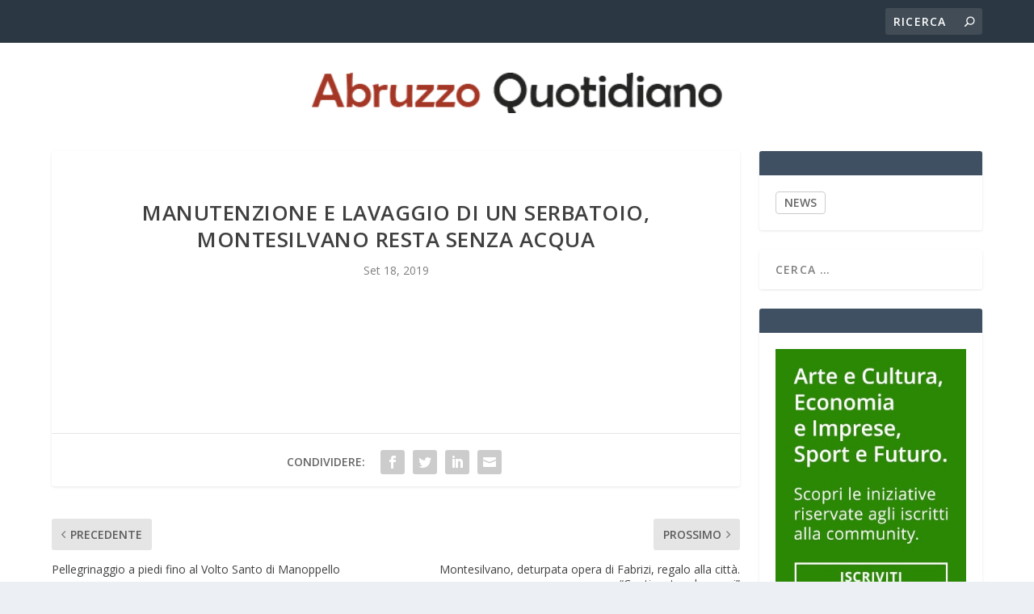

--- FILE ---
content_type: text/html; charset=UTF-8
request_url: https://abruzzoquotidiano.com/2019/09/18/manutenzione-e-lavaggio-di-un-serbatoio-montesilvano-resta-senza-acqua/
body_size: 15493
content:
<!DOCTYPE html>
<!--[if IE 6]>
<html id="ie6" lang="it-IT">
<![endif]-->
<!--[if IE 7]>
<html id="ie7" lang="it-IT">
<![endif]-->
<!--[if IE 8]>
<html id="ie8" lang="it-IT">
<![endif]-->
<!--[if !(IE 6) | !(IE 7) | !(IE 8)  ]><!-->
<html lang="it-IT">
<!--<![endif]-->
<head>
	<meta charset="UTF-8" />
			
	<meta http-equiv="X-UA-Compatible" content="IE=edge">
	<link rel="pingback" href="https://abruzzoquotidiano.com/xmlrpc.php" />

		<!--[if lt IE 9]>
	<script src="https://abruzzoquotidiano.com/wp-content/themes/Extra/scripts/ext/html5.js" type="text/javascript"></script>
	<![endif]-->

	<script type="text/javascript">
		document.documentElement.className = 'js';
	</script>

	<link rel="preconnect" href="https://fonts.gstatic.com" crossorigin /><meta name='robots' content='index, follow, max-image-preview:large, max-snippet:-1, max-video-preview:-1' />
<script type="text/javascript">
			let jqueryParams=[],jQuery=function(r){return jqueryParams=[...jqueryParams,r],jQuery},$=function(r){return jqueryParams=[...jqueryParams,r],$};window.jQuery=jQuery,window.$=jQuery;let customHeadScripts=!1;jQuery.fn=jQuery.prototype={},$.fn=jQuery.prototype={},jQuery.noConflict=function(r){if(window.jQuery)return jQuery=window.jQuery,$=window.jQuery,customHeadScripts=!0,jQuery.noConflict},jQuery.ready=function(r){jqueryParams=[...jqueryParams,r]},$.ready=function(r){jqueryParams=[...jqueryParams,r]},jQuery.load=function(r){jqueryParams=[...jqueryParams,r]},$.load=function(r){jqueryParams=[...jqueryParams,r]},jQuery.fn.ready=function(r){jqueryParams=[...jqueryParams,r]},$.fn.ready=function(r){jqueryParams=[...jqueryParams,r]};</script>
	<!-- This site is optimized with the Yoast SEO plugin v26.7 - https://yoast.com/wordpress/plugins/seo/ -->
	<title>Manutenzione e lavaggio di un serbatoio, Montesilvano resta senza acqua - Abruzzo Quotidiano</title>
	<link rel="canonical" href="https://abruzzoquotidiano.com/2019/09/18/manutenzione-e-lavaggio-di-un-serbatoio-montesilvano-resta-senza-acqua/" />
	<meta property="og:locale" content="it_IT" />
	<meta property="og:type" content="article" />
	<meta property="og:title" content="Manutenzione e lavaggio di un serbatoio, Montesilvano resta senza acqua - Abruzzo Quotidiano" />
	<meta property="og:description" content="A farlo sapere è l&#039;Aca che comunica come la chiusura dell&#039;erogazione idrica riguarderà la giornata di oggi, mercoledì 18...Leggi l&#039;articolo completo &gt;&gt; Fonte: Il Pescara" />
	<meta property="og:url" content="https://abruzzoquotidiano.com/2019/09/18/manutenzione-e-lavaggio-di-un-serbatoio-montesilvano-resta-senza-acqua/" />
	<meta property="og:site_name" content="Abruzzo Quotidiano" />
	<meta property="article:published_time" content="2019-09-18T16:40:09+00:00" />
	<meta name="author" content="5fhs7" />
	<meta name="twitter:card" content="summary_large_image" />
	<meta name="twitter:label1" content="Scritto da" />
	<meta name="twitter:data1" content="5fhs7" />
	<script type="application/ld+json" class="yoast-schema-graph">{"@context":"https://schema.org","@graph":[{"@type":"Article","@id":"https://abruzzoquotidiano.com/2019/09/18/manutenzione-e-lavaggio-di-un-serbatoio-montesilvano-resta-senza-acqua/#article","isPartOf":{"@id":"https://abruzzoquotidiano.com/2019/09/18/manutenzione-e-lavaggio-di-un-serbatoio-montesilvano-resta-senza-acqua/"},"author":{"name":"5fhs7","@id":"https://abruzzoquotidiano.com/#/schema/person/794e2eba398041cf8c9edc0bddf029fb"},"headline":"Manutenzione e lavaggio di un serbatoio, Montesilvano resta senza acqua","datePublished":"2019-09-18T16:40:09+00:00","mainEntityOfPage":{"@id":"https://abruzzoquotidiano.com/2019/09/18/manutenzione-e-lavaggio-di-un-serbatoio-montesilvano-resta-senza-acqua/"},"wordCount":10,"articleSection":["PESCARA","REGIONE"],"inLanguage":"it-IT"},{"@type":"WebPage","@id":"https://abruzzoquotidiano.com/2019/09/18/manutenzione-e-lavaggio-di-un-serbatoio-montesilvano-resta-senza-acqua/","url":"https://abruzzoquotidiano.com/2019/09/18/manutenzione-e-lavaggio-di-un-serbatoio-montesilvano-resta-senza-acqua/","name":"Manutenzione e lavaggio di un serbatoio, Montesilvano resta senza acqua - Abruzzo Quotidiano","isPartOf":{"@id":"https://abruzzoquotidiano.com/#website"},"datePublished":"2019-09-18T16:40:09+00:00","author":{"@id":"https://abruzzoquotidiano.com/#/schema/person/794e2eba398041cf8c9edc0bddf029fb"},"breadcrumb":{"@id":"https://abruzzoquotidiano.com/2019/09/18/manutenzione-e-lavaggio-di-un-serbatoio-montesilvano-resta-senza-acqua/#breadcrumb"},"inLanguage":"it-IT","potentialAction":[{"@type":"ReadAction","target":["https://abruzzoquotidiano.com/2019/09/18/manutenzione-e-lavaggio-di-un-serbatoio-montesilvano-resta-senza-acqua/"]}]},{"@type":"BreadcrumbList","@id":"https://abruzzoquotidiano.com/2019/09/18/manutenzione-e-lavaggio-di-un-serbatoio-montesilvano-resta-senza-acqua/#breadcrumb","itemListElement":[{"@type":"ListItem","position":1,"name":"Home","item":"https://abruzzoquotidiano.com/"},{"@type":"ListItem","position":2,"name":"Manutenzione e lavaggio di un serbatoio, Montesilvano resta senza acqua"}]},{"@type":"WebSite","@id":"https://abruzzoquotidiano.com/#website","url":"https://abruzzoquotidiano.com/","name":"Abruzzo Quotidiano","description":"Notizie dell&#039;Aquila e dell&#039;Abruzzo","potentialAction":[{"@type":"SearchAction","target":{"@type":"EntryPoint","urlTemplate":"https://abruzzoquotidiano.com/?s={search_term_string}"},"query-input":{"@type":"PropertyValueSpecification","valueRequired":true,"valueName":"search_term_string"}}],"inLanguage":"it-IT"},{"@type":"Person","@id":"https://abruzzoquotidiano.com/#/schema/person/794e2eba398041cf8c9edc0bddf029fb","name":"5fhs7","image":{"@type":"ImageObject","inLanguage":"it-IT","@id":"https://abruzzoquotidiano.com/#/schema/person/image/","url":"https://secure.gravatar.com/avatar/d060e1f6047bcf2079f5fcc04fe594732cff3b8885afdf8c162636c0306ebb40?s=96&d=mm&r=g","contentUrl":"https://secure.gravatar.com/avatar/d060e1f6047bcf2079f5fcc04fe594732cff3b8885afdf8c162636c0306ebb40?s=96&d=mm&r=g","caption":"5fhs7"},"url":"https://abruzzoquotidiano.com/author/5fhs7/"}]}</script>
	<!-- / Yoast SEO plugin. -->


<link rel='dns-prefetch' href='//cdn.iubenda.com' />
<link rel='dns-prefetch' href='//fonts.googleapis.com' />
<link rel="alternate" type="application/rss+xml" title="Abruzzo Quotidiano &raquo; Feed" href="https://abruzzoquotidiano.com/feed/" />
<link rel="alternate" type="application/rss+xml" title="Abruzzo Quotidiano &raquo; Feed dei commenti" href="https://abruzzoquotidiano.com/comments/feed/" />
<link rel="alternate" title="oEmbed (JSON)" type="application/json+oembed" href="https://abruzzoquotidiano.com/wp-json/oembed/1.0/embed?url=https%3A%2F%2Fabruzzoquotidiano.com%2F2019%2F09%2F18%2Fmanutenzione-e-lavaggio-di-un-serbatoio-montesilvano-resta-senza-acqua%2F" />
<link rel="alternate" title="oEmbed (XML)" type="text/xml+oembed" href="https://abruzzoquotidiano.com/wp-json/oembed/1.0/embed?url=https%3A%2F%2Fabruzzoquotidiano.com%2F2019%2F09%2F18%2Fmanutenzione-e-lavaggio-di-un-serbatoio-montesilvano-resta-senza-acqua%2F&#038;format=xml" />
<meta content="Extra child theme v.1.0" name="generator"/><style id='wp-block-library-inline-css' type='text/css'>
:root{--wp-block-synced-color:#7a00df;--wp-block-synced-color--rgb:122,0,223;--wp-bound-block-color:var(--wp-block-synced-color);--wp-editor-canvas-background:#ddd;--wp-admin-theme-color:#007cba;--wp-admin-theme-color--rgb:0,124,186;--wp-admin-theme-color-darker-10:#006ba1;--wp-admin-theme-color-darker-10--rgb:0,107,160.5;--wp-admin-theme-color-darker-20:#005a87;--wp-admin-theme-color-darker-20--rgb:0,90,135;--wp-admin-border-width-focus:2px}@media (min-resolution:192dpi){:root{--wp-admin-border-width-focus:1.5px}}.wp-element-button{cursor:pointer}:root .has-very-light-gray-background-color{background-color:#eee}:root .has-very-dark-gray-background-color{background-color:#313131}:root .has-very-light-gray-color{color:#eee}:root .has-very-dark-gray-color{color:#313131}:root .has-vivid-green-cyan-to-vivid-cyan-blue-gradient-background{background:linear-gradient(135deg,#00d084,#0693e3)}:root .has-purple-crush-gradient-background{background:linear-gradient(135deg,#34e2e4,#4721fb 50%,#ab1dfe)}:root .has-hazy-dawn-gradient-background{background:linear-gradient(135deg,#faaca8,#dad0ec)}:root .has-subdued-olive-gradient-background{background:linear-gradient(135deg,#fafae1,#67a671)}:root .has-atomic-cream-gradient-background{background:linear-gradient(135deg,#fdd79a,#004a59)}:root .has-nightshade-gradient-background{background:linear-gradient(135deg,#330968,#31cdcf)}:root .has-midnight-gradient-background{background:linear-gradient(135deg,#020381,#2874fc)}:root{--wp--preset--font-size--normal:16px;--wp--preset--font-size--huge:42px}.has-regular-font-size{font-size:1em}.has-larger-font-size{font-size:2.625em}.has-normal-font-size{font-size:var(--wp--preset--font-size--normal)}.has-huge-font-size{font-size:var(--wp--preset--font-size--huge)}.has-text-align-center{text-align:center}.has-text-align-left{text-align:left}.has-text-align-right{text-align:right}.has-fit-text{white-space:nowrap!important}#end-resizable-editor-section{display:none}.aligncenter{clear:both}.items-justified-left{justify-content:flex-start}.items-justified-center{justify-content:center}.items-justified-right{justify-content:flex-end}.items-justified-space-between{justify-content:space-between}.screen-reader-text{border:0;clip-path:inset(50%);height:1px;margin:-1px;overflow:hidden;padding:0;position:absolute;width:1px;word-wrap:normal!important}.screen-reader-text:focus{background-color:#ddd;clip-path:none;color:#444;display:block;font-size:1em;height:auto;left:5px;line-height:normal;padding:15px 23px 14px;text-decoration:none;top:5px;width:auto;z-index:100000}html :where(.has-border-color){border-style:solid}html :where([style*=border-top-color]){border-top-style:solid}html :where([style*=border-right-color]){border-right-style:solid}html :where([style*=border-bottom-color]){border-bottom-style:solid}html :where([style*=border-left-color]){border-left-style:solid}html :where([style*=border-width]){border-style:solid}html :where([style*=border-top-width]){border-top-style:solid}html :where([style*=border-right-width]){border-right-style:solid}html :where([style*=border-bottom-width]){border-bottom-style:solid}html :where([style*=border-left-width]){border-left-style:solid}html :where(img[class*=wp-image-]){height:auto;max-width:100%}:where(figure){margin:0 0 1em}html :where(.is-position-sticky){--wp-admin--admin-bar--position-offset:var(--wp-admin--admin-bar--height,0px)}@media screen and (max-width:600px){html :where(.is-position-sticky){--wp-admin--admin-bar--position-offset:0px}}

/*# sourceURL=wp-block-library-inline-css */
</style><style id='global-styles-inline-css' type='text/css'>
:root{--wp--preset--aspect-ratio--square: 1;--wp--preset--aspect-ratio--4-3: 4/3;--wp--preset--aspect-ratio--3-4: 3/4;--wp--preset--aspect-ratio--3-2: 3/2;--wp--preset--aspect-ratio--2-3: 2/3;--wp--preset--aspect-ratio--16-9: 16/9;--wp--preset--aspect-ratio--9-16: 9/16;--wp--preset--color--black: #000000;--wp--preset--color--cyan-bluish-gray: #abb8c3;--wp--preset--color--white: #ffffff;--wp--preset--color--pale-pink: #f78da7;--wp--preset--color--vivid-red: #cf2e2e;--wp--preset--color--luminous-vivid-orange: #ff6900;--wp--preset--color--luminous-vivid-amber: #fcb900;--wp--preset--color--light-green-cyan: #7bdcb5;--wp--preset--color--vivid-green-cyan: #00d084;--wp--preset--color--pale-cyan-blue: #8ed1fc;--wp--preset--color--vivid-cyan-blue: #0693e3;--wp--preset--color--vivid-purple: #9b51e0;--wp--preset--gradient--vivid-cyan-blue-to-vivid-purple: linear-gradient(135deg,rgb(6,147,227) 0%,rgb(155,81,224) 100%);--wp--preset--gradient--light-green-cyan-to-vivid-green-cyan: linear-gradient(135deg,rgb(122,220,180) 0%,rgb(0,208,130) 100%);--wp--preset--gradient--luminous-vivid-amber-to-luminous-vivid-orange: linear-gradient(135deg,rgb(252,185,0) 0%,rgb(255,105,0) 100%);--wp--preset--gradient--luminous-vivid-orange-to-vivid-red: linear-gradient(135deg,rgb(255,105,0) 0%,rgb(207,46,46) 100%);--wp--preset--gradient--very-light-gray-to-cyan-bluish-gray: linear-gradient(135deg,rgb(238,238,238) 0%,rgb(169,184,195) 100%);--wp--preset--gradient--cool-to-warm-spectrum: linear-gradient(135deg,rgb(74,234,220) 0%,rgb(151,120,209) 20%,rgb(207,42,186) 40%,rgb(238,44,130) 60%,rgb(251,105,98) 80%,rgb(254,248,76) 100%);--wp--preset--gradient--blush-light-purple: linear-gradient(135deg,rgb(255,206,236) 0%,rgb(152,150,240) 100%);--wp--preset--gradient--blush-bordeaux: linear-gradient(135deg,rgb(254,205,165) 0%,rgb(254,45,45) 50%,rgb(107,0,62) 100%);--wp--preset--gradient--luminous-dusk: linear-gradient(135deg,rgb(255,203,112) 0%,rgb(199,81,192) 50%,rgb(65,88,208) 100%);--wp--preset--gradient--pale-ocean: linear-gradient(135deg,rgb(255,245,203) 0%,rgb(182,227,212) 50%,rgb(51,167,181) 100%);--wp--preset--gradient--electric-grass: linear-gradient(135deg,rgb(202,248,128) 0%,rgb(113,206,126) 100%);--wp--preset--gradient--midnight: linear-gradient(135deg,rgb(2,3,129) 0%,rgb(40,116,252) 100%);--wp--preset--font-size--small: 13px;--wp--preset--font-size--medium: 20px;--wp--preset--font-size--large: 36px;--wp--preset--font-size--x-large: 42px;--wp--preset--spacing--20: 0.44rem;--wp--preset--spacing--30: 0.67rem;--wp--preset--spacing--40: 1rem;--wp--preset--spacing--50: 1.5rem;--wp--preset--spacing--60: 2.25rem;--wp--preset--spacing--70: 3.38rem;--wp--preset--spacing--80: 5.06rem;--wp--preset--shadow--natural: 6px 6px 9px rgba(0, 0, 0, 0.2);--wp--preset--shadow--deep: 12px 12px 50px rgba(0, 0, 0, 0.4);--wp--preset--shadow--sharp: 6px 6px 0px rgba(0, 0, 0, 0.2);--wp--preset--shadow--outlined: 6px 6px 0px -3px rgb(255, 255, 255), 6px 6px rgb(0, 0, 0);--wp--preset--shadow--crisp: 6px 6px 0px rgb(0, 0, 0);}:root { --wp--style--global--content-size: 856px;--wp--style--global--wide-size: 1280px; }:where(body) { margin: 0; }.wp-site-blocks > .alignleft { float: left; margin-right: 2em; }.wp-site-blocks > .alignright { float: right; margin-left: 2em; }.wp-site-blocks > .aligncenter { justify-content: center; margin-left: auto; margin-right: auto; }:where(.is-layout-flex){gap: 0.5em;}:where(.is-layout-grid){gap: 0.5em;}.is-layout-flow > .alignleft{float: left;margin-inline-start: 0;margin-inline-end: 2em;}.is-layout-flow > .alignright{float: right;margin-inline-start: 2em;margin-inline-end: 0;}.is-layout-flow > .aligncenter{margin-left: auto !important;margin-right: auto !important;}.is-layout-constrained > .alignleft{float: left;margin-inline-start: 0;margin-inline-end: 2em;}.is-layout-constrained > .alignright{float: right;margin-inline-start: 2em;margin-inline-end: 0;}.is-layout-constrained > .aligncenter{margin-left: auto !important;margin-right: auto !important;}.is-layout-constrained > :where(:not(.alignleft):not(.alignright):not(.alignfull)){max-width: var(--wp--style--global--content-size);margin-left: auto !important;margin-right: auto !important;}.is-layout-constrained > .alignwide{max-width: var(--wp--style--global--wide-size);}body .is-layout-flex{display: flex;}.is-layout-flex{flex-wrap: wrap;align-items: center;}.is-layout-flex > :is(*, div){margin: 0;}body .is-layout-grid{display: grid;}.is-layout-grid > :is(*, div){margin: 0;}body{padding-top: 0px;padding-right: 0px;padding-bottom: 0px;padding-left: 0px;}:root :where(.wp-element-button, .wp-block-button__link){background-color: #32373c;border-width: 0;color: #fff;font-family: inherit;font-size: inherit;font-style: inherit;font-weight: inherit;letter-spacing: inherit;line-height: inherit;padding-top: calc(0.667em + 2px);padding-right: calc(1.333em + 2px);padding-bottom: calc(0.667em + 2px);padding-left: calc(1.333em + 2px);text-decoration: none;text-transform: inherit;}.has-black-color{color: var(--wp--preset--color--black) !important;}.has-cyan-bluish-gray-color{color: var(--wp--preset--color--cyan-bluish-gray) !important;}.has-white-color{color: var(--wp--preset--color--white) !important;}.has-pale-pink-color{color: var(--wp--preset--color--pale-pink) !important;}.has-vivid-red-color{color: var(--wp--preset--color--vivid-red) !important;}.has-luminous-vivid-orange-color{color: var(--wp--preset--color--luminous-vivid-orange) !important;}.has-luminous-vivid-amber-color{color: var(--wp--preset--color--luminous-vivid-amber) !important;}.has-light-green-cyan-color{color: var(--wp--preset--color--light-green-cyan) !important;}.has-vivid-green-cyan-color{color: var(--wp--preset--color--vivid-green-cyan) !important;}.has-pale-cyan-blue-color{color: var(--wp--preset--color--pale-cyan-blue) !important;}.has-vivid-cyan-blue-color{color: var(--wp--preset--color--vivid-cyan-blue) !important;}.has-vivid-purple-color{color: var(--wp--preset--color--vivid-purple) !important;}.has-black-background-color{background-color: var(--wp--preset--color--black) !important;}.has-cyan-bluish-gray-background-color{background-color: var(--wp--preset--color--cyan-bluish-gray) !important;}.has-white-background-color{background-color: var(--wp--preset--color--white) !important;}.has-pale-pink-background-color{background-color: var(--wp--preset--color--pale-pink) !important;}.has-vivid-red-background-color{background-color: var(--wp--preset--color--vivid-red) !important;}.has-luminous-vivid-orange-background-color{background-color: var(--wp--preset--color--luminous-vivid-orange) !important;}.has-luminous-vivid-amber-background-color{background-color: var(--wp--preset--color--luminous-vivid-amber) !important;}.has-light-green-cyan-background-color{background-color: var(--wp--preset--color--light-green-cyan) !important;}.has-vivid-green-cyan-background-color{background-color: var(--wp--preset--color--vivid-green-cyan) !important;}.has-pale-cyan-blue-background-color{background-color: var(--wp--preset--color--pale-cyan-blue) !important;}.has-vivid-cyan-blue-background-color{background-color: var(--wp--preset--color--vivid-cyan-blue) !important;}.has-vivid-purple-background-color{background-color: var(--wp--preset--color--vivid-purple) !important;}.has-black-border-color{border-color: var(--wp--preset--color--black) !important;}.has-cyan-bluish-gray-border-color{border-color: var(--wp--preset--color--cyan-bluish-gray) !important;}.has-white-border-color{border-color: var(--wp--preset--color--white) !important;}.has-pale-pink-border-color{border-color: var(--wp--preset--color--pale-pink) !important;}.has-vivid-red-border-color{border-color: var(--wp--preset--color--vivid-red) !important;}.has-luminous-vivid-orange-border-color{border-color: var(--wp--preset--color--luminous-vivid-orange) !important;}.has-luminous-vivid-amber-border-color{border-color: var(--wp--preset--color--luminous-vivid-amber) !important;}.has-light-green-cyan-border-color{border-color: var(--wp--preset--color--light-green-cyan) !important;}.has-vivid-green-cyan-border-color{border-color: var(--wp--preset--color--vivid-green-cyan) !important;}.has-pale-cyan-blue-border-color{border-color: var(--wp--preset--color--pale-cyan-blue) !important;}.has-vivid-cyan-blue-border-color{border-color: var(--wp--preset--color--vivid-cyan-blue) !important;}.has-vivid-purple-border-color{border-color: var(--wp--preset--color--vivid-purple) !important;}.has-vivid-cyan-blue-to-vivid-purple-gradient-background{background: var(--wp--preset--gradient--vivid-cyan-blue-to-vivid-purple) !important;}.has-light-green-cyan-to-vivid-green-cyan-gradient-background{background: var(--wp--preset--gradient--light-green-cyan-to-vivid-green-cyan) !important;}.has-luminous-vivid-amber-to-luminous-vivid-orange-gradient-background{background: var(--wp--preset--gradient--luminous-vivid-amber-to-luminous-vivid-orange) !important;}.has-luminous-vivid-orange-to-vivid-red-gradient-background{background: var(--wp--preset--gradient--luminous-vivid-orange-to-vivid-red) !important;}.has-very-light-gray-to-cyan-bluish-gray-gradient-background{background: var(--wp--preset--gradient--very-light-gray-to-cyan-bluish-gray) !important;}.has-cool-to-warm-spectrum-gradient-background{background: var(--wp--preset--gradient--cool-to-warm-spectrum) !important;}.has-blush-light-purple-gradient-background{background: var(--wp--preset--gradient--blush-light-purple) !important;}.has-blush-bordeaux-gradient-background{background: var(--wp--preset--gradient--blush-bordeaux) !important;}.has-luminous-dusk-gradient-background{background: var(--wp--preset--gradient--luminous-dusk) !important;}.has-pale-ocean-gradient-background{background: var(--wp--preset--gradient--pale-ocean) !important;}.has-electric-grass-gradient-background{background: var(--wp--preset--gradient--electric-grass) !important;}.has-midnight-gradient-background{background: var(--wp--preset--gradient--midnight) !important;}.has-small-font-size{font-size: var(--wp--preset--font-size--small) !important;}.has-medium-font-size{font-size: var(--wp--preset--font-size--medium) !important;}.has-large-font-size{font-size: var(--wp--preset--font-size--large) !important;}.has-x-large-font-size{font-size: var(--wp--preset--font-size--x-large) !important;}
/*# sourceURL=global-styles-inline-css */
</style>

<link rel='stylesheet' id='extra-fonts-css' href='https://fonts.googleapis.com/css?family=Open+Sans:300italic,400italic,600italic,700italic,800italic,400,300,600,700,800&#038;subset=latin,latin-ext' type='text/css' media='all' />
<link rel='stylesheet' id='extra-style-parent-css' href='https://abruzzoquotidiano.com/wp-content/themes/Extra/style-static.min.css?ver=4.27.5' type='text/css' media='all' />
<link rel='stylesheet' id='childe2-style-css' href='https://abruzzoquotidiano.com/wp-content/themes/Extra-child/style.css?ver=4.27.5' type='text/css' media='all' />
<link rel='stylesheet' id='extra-style-css' href='https://abruzzoquotidiano.com/wp-content/themes/Extra-child/style.css?ver=4.27.5' type='text/css' media='all' />

<script  type="text/javascript" class=" _iub_cs_skip" type="text/javascript" id="iubenda-head-inline-scripts-0">
/* <![CDATA[ */

var _iub = _iub || [];
_iub.csConfiguration = {"consentOnContinuedBrowsing":false,"countryDetection":true,"enableCcpa":true,"invalidateConsentWithoutLog":true,"perPurposeConsent":true,"siteId":1206473,"whitelabel":false,"cookiePolicyId":37975901,"lang":"it", "banner":{ "acceptButtonColor":"#00FF0073","acceptButtonDisplay":true,"backgroundColor":"#A0352C","brandBackgroundColor":"#6E3838","closeButtonRejects":true,"customizeButtonColor":"#026BAB85","customizeButtonDisplay":true,"explicitWithdrawal":true,"fontSize":"12px","listPurposes":true,"logo":"[data-uri]","position":"float-bottom-left","rejectButtonColor":"#892200B5","rejectButtonDisplay":true,"acceptButtonCaption":"" }};

//# sourceURL=iubenda-head-inline-scripts-0
/* ]]> */
</script>
<script  type="text/javascript" src="//cdn.iubenda.com/cs/ccpa/stub.js" class=" _iub_cs_skip" type="text/javascript" src="//cdn.iubenda.com/cs/ccpa/stub.js?ver=3.12.5" id="iubenda-head-scripts-0-js"></script>
<script  type="text/javascript" src="//cdn.iubenda.com/cs/iubenda_cs.js" charset="UTF-8" async="async" class=" _iub_cs_skip" type="text/javascript" src="//cdn.iubenda.com/cs/iubenda_cs.js?ver=3.12.5" id="iubenda-head-scripts-1-js"></script>
<link rel="https://api.w.org/" href="https://abruzzoquotidiano.com/wp-json/" /><link rel="alternate" title="JSON" type="application/json" href="https://abruzzoquotidiano.com/wp-json/wp/v2/posts/84940" /><link rel="EditURI" type="application/rsd+xml" title="RSD" href="https://abruzzoquotidiano.com/xmlrpc.php?rsd" />
<meta name="generator" content="WordPress 6.9" />
<link rel='shortlink' href='https://abruzzoquotidiano.com/?p=84940' />
<meta name="viewport" content="width=device-width, initial-scale=1.0, maximum-scale=1.0, user-scalable=1" /><link rel="icon" href="https://abruzzoquotidiano.com/wp-content/uploads/2022/11/abruzzo-quotidiano.png" sizes="32x32" />
<link rel="icon" href="https://abruzzoquotidiano.com/wp-content/uploads/2022/11/abruzzo-quotidiano.png" sizes="192x192" />
<link rel="apple-touch-icon" href="https://abruzzoquotidiano.com/wp-content/uploads/2022/11/abruzzo-quotidiano.png" />
<meta name="msapplication-TileImage" content="https://abruzzoquotidiano.com/wp-content/uploads/2022/11/abruzzo-quotidiano.png" />
<link rel="stylesheet" id="et-extra-customizer-global-cached-inline-styles" href="https://abruzzoquotidiano.com/wp-content/et-cache/global/et-extra-customizer-global.min.css?ver=1766005122" /><!-- Global site tag (gtag.js) - Google Analytics -->
<script async src="https://www.googletagmanager.com/gtag/js?id=UA-156027176-14"></script>
<script>
  window.dataLayer = window.dataLayer || [];
  function gtag(){dataLayer.push(arguments);}
  gtag('js', new Date());

  gtag('config', 'UA-156027176-14');
</script>
</head>
<body class="wp-singular post-template-default single single-post postid-84940 single-format-standard wp-theme-Extra wp-child-theme-Extra-child et_extra et_fixed_nav et_pb_gutters3 et_primary_nav_dropdown_animation_Default et_secondary_nav_dropdown_animation_Default with_sidebar with_sidebar_right et_includes_sidebar et-db">
	<div id="page-container" class="page-container">
				<!-- Header -->
		<header class="header centered">
						<!-- #top-header -->
			<div id="top-header" style="">
				<div class="container">

					<!-- Secondary Nav -->
											<div id="et-secondary-nav" class="et-trending">
						
							<!-- ET Trending -->
							<div id="et-trending">

								<!-- ET Trending Button -->
								<a id="et-trending-button" href="#" title="">
									<span></span>
									<span></span>
									<span></span>
								</a>

								<!-- ET Trending Label -->
								<h4 id="et-trending-label">
									DI TENDENZA:								</h4>

								<!-- ET Trending Post Loop -->
								<div id='et-trending-container'>
																											<div id="et-trending-post-138164" class="et-trending-post et-trending-latest">
											<a href="https://abruzzoquotidiano.com/2026/01/19/meloni-a-seoul-firma-intesa-su-semiconduttori-e-rilancia-il-dialogo-strategico/">Meloni a Seoul firma intesa su semiconduttori e rilanci...</a>
										</div>
																			<div id="et-trending-post-83324" class="et-trending-post">
											<a href="https://abruzzoquotidiano.com/2019/09/06/conti-bis-al-via-mi-aspetto-lealta/">Conti bis al via: &#8220;mi aspetto lealtà&#8221;</a>
										</div>
																			<div id="et-trending-post-83680" class="et-trending-post">
											<a href="https://abruzzoquotidiano.com/2019/09/09/il-kaufmann-di-grasso-piace-agli-italiani/">Il Kaufmann di Grasso piace agli italiani</a>
										</div>
																									</div>
							</div>
							
												</div>
					
					<!-- #et-info -->
					<div id="et-info">

						
						<!-- .et-top-search -->
												<div class="et-top-search" style="">
							<form role="search" class="et-search-form" method="get" action="https://abruzzoquotidiano.com/">
			<input type="search" class="et-search-field" placeholder="Ricerca" value="" name="s" title="Cercare:" />
			<button class="et-search-submit"></button>
		</form>						</div>
						
						<!-- cart -->
											</div>
				</div><!-- /.container -->
			</div><!-- /#top-header -->

			
			<!-- Main Header -->
			<div id="main-header-wrapper">
				<div id="main-header" data-fixed-height="80">
					<div class="container">
					<!-- ET Ad -->
						
						
						<!-- Logo -->
						<a class="logo" href="https://abruzzoquotidiano.com/" data-fixed-height="51">
							<img src="https://abruzzoquotidiano.com/wp-content/uploads/2021/06/abruzzo-quotidiano-logo.png" alt="Abruzzo Quotidiano" id="logo" />
						</a>

						
						<!-- ET Navigation -->
						<div id="et-navigation" class="">
							<ul id="et-menu" class="nav"><li id="menu-item-8" class="menu-item menu-item-type-taxonomy menu-item-object-category menu-item-8"><a href="https://abruzzoquotidiano.com/category/laquila/">L&#8217;AQUILA</a></li>
<li id="menu-item-7" class="menu-item menu-item-type-taxonomy menu-item-object-category menu-item-7"><a href="https://abruzzoquotidiano.com/category/chieti/">CHIETI</a></li>
<li id="menu-item-11" class="menu-item menu-item-type-taxonomy menu-item-object-category menu-item-11"><a href="https://abruzzoquotidiano.com/category/teramo/">TERAMO</a></li>
<li id="menu-item-9" class="menu-item menu-item-type-taxonomy menu-item-object-category current-post-ancestor current-menu-parent current-post-parent menu-item-9"><a href="https://abruzzoquotidiano.com/category/pescara/">PESCARA</a></li>
<li id="menu-item-118137" class="menu-item menu-item-type-taxonomy menu-item-object-category menu-item-118137"><a href="https://abruzzoquotidiano.com/category/slide/">NEWS</a></li>
<li id="menu-item-128108" class="menu-item menu-item-type-post_type menu-item-object-page menu-item-128108"><a href="https://abruzzoquotidiano.com/chi-siamo/">CHI SIAMO</a></li>
</ul>							<div id="et-mobile-navigation">
			<span class="show-menu">
				<div class="show-menu-button">
					<span></span>
					<span></span>
					<span></span>
				</div>
				<p>Seleziona Pagina</p>
			</span>
			<nav>
			</nav>
		</div> <!-- /#et-mobile-navigation -->						</div><!-- /#et-navigation -->
					</div><!-- /.container -->
				</div><!-- /#main-header -->
			</div><!-- /#main-header-wrapper -->

		</header>

				<div id="main-content">
		<div class="container">
		<div id="content-area" class="clearfix">
			<div class="et_pb_extra_column_main">
																<article id="post-84940" class="module single-post-module post-84940 post type-post status-publish format-standard hentry category-pescara category-regione et-doesnt-have-format-content et_post_format-et-post-format-standard">
														<div class="post-header">
								<h1 class="entry-title">Manutenzione e lavaggio di un serbatoio, Montesilvano resta senza acqua</h1>
								<div class="post-meta vcard">
									<p><span class="updated">Set 18, 2019</span></p>
								</div>
							</div>
							
							
														
							<div class="post-wrap">
															<div class="post-content entry-content">
																										</div>
														</div>
														<div class="post-footer">
								<div class="social-icons ed-social-share-icons">
									<p class="share-title">Condividere:</p>
									
		
		
		
		<a href="http://www.facebook.com/sharer.php?u=https://abruzzoquotidiano.com/2019/09/18/manutenzione-e-lavaggio-di-un-serbatoio-montesilvano-resta-senza-acqua/&#038;t=Manutenzione%20e%20lavaggio%20di%20un%20serbatoio%2C%20Montesilvano%20resta%20senza%20acqua" class="social-share-link" title="Condividi &quot; Manutenzione e lavaggio di un serbatoio, Montesilvano resta senza acqua &quot; tramite Facebook" data-network-name="facebook" data-share-title="Manutenzione e lavaggio di un serbatoio, Montesilvano resta senza acqua" data-share-url="https://abruzzoquotidiano.com/2019/09/18/manutenzione-e-lavaggio-di-un-serbatoio-montesilvano-resta-senza-acqua/">
				<span class="et-extra-icon et-extra-icon-facebook et-extra-icon-background-hover" ></span>
			</a><a href="http://twitter.com/intent/tweet?text=Manutenzione%20e%20lavaggio%20di%20un%20serbatoio%2C%20Montesilvano%20resta%20senza%20acqua%20https://abruzzoquotidiano.com/2019/09/18/manutenzione-e-lavaggio-di-un-serbatoio-montesilvano-resta-senza-acqua/" class="social-share-link" title="Condividi &quot; Manutenzione e lavaggio di un serbatoio, Montesilvano resta senza acqua &quot; tramite Twitter" data-network-name="twitter" data-share-title="Manutenzione e lavaggio di un serbatoio, Montesilvano resta senza acqua" data-share-url="https://abruzzoquotidiano.com/2019/09/18/manutenzione-e-lavaggio-di-un-serbatoio-montesilvano-resta-senza-acqua/">
				<span class="et-extra-icon et-extra-icon-twitter et-extra-icon-background-hover" ></span>
			</a><a href="http://www.linkedin.com/shareArticle?mini=true&#038;url=https://abruzzoquotidiano.com/2019/09/18/manutenzione-e-lavaggio-di-un-serbatoio-montesilvano-resta-senza-acqua/&#038;title=Manutenzione%20e%20lavaggio%20di%20un%20serbatoio%2C%20Montesilvano%20resta%20senza%20acqua" class="social-share-link" title="Condividi &quot; Manutenzione e lavaggio di un serbatoio, Montesilvano resta senza acqua &quot; tramite LinkedIn" data-network-name="linkedin" data-share-title="Manutenzione e lavaggio di un serbatoio, Montesilvano resta senza acqua" data-share-url="https://abruzzoquotidiano.com/2019/09/18/manutenzione-e-lavaggio-di-un-serbatoio-montesilvano-resta-senza-acqua/">
				<span class="et-extra-icon et-extra-icon-linkedin et-extra-icon-background-hover" ></span>
			</a><a href="#" class="social-share-link" title="Condividi &quot; Manutenzione e lavaggio di un serbatoio, Montesilvano resta senza acqua &quot; tramite Email" data-network-name="basic_email" data-share-title="Manutenzione e lavaggio di un serbatoio, Montesilvano resta senza acqua" data-share-url="https://abruzzoquotidiano.com/2019/09/18/manutenzione-e-lavaggio-di-un-serbatoio-montesilvano-resta-senza-acqua/">
				<span class="et-extra-icon et-extra-icon-basic_email et-extra-icon-background-hover" ></span>
			</a>								</div>
																<style type="text/css" id="rating-stars">
									.post-footer .rating-stars #rated-stars img.star-on,
									.post-footer .rating-stars #rating-stars img.star-on {
										background-color: #f29e1a;
									}
								</style>
							</div>

																				</article>

						<nav class="post-nav">
							<div class="nav-links clearfix">
								<div class="nav-link nav-link-prev">
									<a href="https://abruzzoquotidiano.com/2019/09/18/pellegrinaggio-a-piedi-fino-al-volto-santo-di-manoppello/" rel="prev"><span class="button">Precedente</span><span class="title">Pellegrinaggio a piedi fino al Volto Santo di Manoppello</span></a>								</div>
								<div class="nav-link nav-link-next">
									<a href="https://abruzzoquotidiano.com/2019/09/18/montesilvano-deturpata-opera-di-fabrizi-regalo-alla-citta-continuate-ad-amarvi/" rel="next"><span class="button">Prossimo</span><span class="title">Montesilvano, deturpata opera di Fabrizi, regalo alla città. &#8220;Continuate ad amarvi&#8221;</span></a>								</div>
							</div>
						</nav>
						
										
							</div><!-- /.et_pb_extra_column.et_pb_extra_column_main -->

			<div class="et_pb_extra_column_sidebar">
	<div id="custom_html-11" class="widget_text et_pb_widget widget_custom_html"><h4 class="widgettitle"> </h4><div class="textwidget custom-html-widget">
<a href="https://abruzzoquotidiano.com/category/slide/" class="news-link">NEWS</a>

<style>
.news-link {
  font-family: inherit;      /* stesso font del tema */
  font-size: 14px;           /* simile al campo cerca */
  color: #333;               /* colore testo */
  text-decoration: none;
  border: 1px solid #ccc;    /* bordo intorno */
  padding: 4px 10px;         /* un po' di spazio interno */
  border-radius: 4px;        /* angoli arrotondati */
  display: inline-block;
}

.news-link:hover {
  border-color: #888;        /* effetto hover */
  color: #000;
}
</style>
</div></div> <!-- end .et_pb_widget --><div id="search-3" class="et_pb_widget widget_search"><h4 class="widgettitle"> </h4><form role="search" method="get" class="search-form" action="https://abruzzoquotidiano.com/">
				<label>
					<span class="screen-reader-text">Ricerca per:</span>
					<input type="search" class="search-field" placeholder="Cerca &hellip;" value="" name="s" />
				</label>
				<input type="submit" class="search-submit" value="Cerca" />
			</form></div> <!-- end .et_pb_widget --><div id="custom_html-10" class="widget_text et_pb_widget widget_custom_html"><h4 class="widgettitle"> </h4><div class="textwidget custom-html-widget"><div style="margin:0 auto; padding-bottom:30px;"><a href="https://group.intesasanpaolo.com/it/sezione-editoriale/eventi-progetti/area-riservata/registrazione?utm_campaign=IQDMedias2025&utm_source=Fad&utm_medium=Banner&utm_content=Area_Riservata&utm_term=07072025" target="“_blank”"><img src="https://associatedmedias.com/wp-content/uploads/2025/07/area-riservata_300x600.jpg"/></a></div></div></div> <!-- end .et_pb_widget --><div id="custom_html-8" class="widget_text et_pb_widget widget_custom_html"><h4 class="widgettitle"> </h4><div class="textwidget custom-html-widget"><a href=" https://insideart.eu/" rel= “nofollow” target=“_blank”><img src="https://associatedmedias.com/wp-content/uploads/2022/10/inside_art_300x300.jpg" /></a></div></div> <!-- end .et_pb_widget --></div>

		</div> <!-- #content-area -->
	</div> <!-- .container -->
	</div> <!-- #main-content -->

	
	<footer id="footer" class="footer_columns_2">
		<div class="container">
	<div class="et_pb_extra_row container-width-change-notify">
						<div class="et_pb_extra_column odd column-1">
					<div id="text-4" class="et_pb_widget widget_text"><h4 class="widgettitle"> </h4>			<div class="textwidget"><p><span style="font-size: 14px;">Testata supplemento ed associata all’agenzia di stampa<br />
<strong>Associated Medias</strong><br />
Sede legale<br />
P.I. 03795670797<br />
Viale Bruno Buozzi 102 &#8211; Rome – Italy<br />
</span></p>
</div>
		</div> <!-- end .et_pb_widget -->				</div>
								<div class="et_pb_extra_column even column-4">
					<div id="text-3" class="et_pb_widget widget_text"><h4 class="widgettitle"> </h4>			<div class="textwidget"><p><a class="iubenda-white iubenda-noiframe iubenda-embed iubenda-noiframe " title="Privacy Policy " href="https://www.iubenda.com/privacy-policy/37975901">Privacy Policy</a><script type="text/javascript">(function (w,d) {var loader = function () {var s = d.createElement("script"), tag = d.getElementsByTagName("script")[0]; s.src="https://cdn.iubenda.com/iubenda.js"; tag.parentNode.insertBefore(s,tag);}; if(w.addEventListener){w.addEventListener("load", loader, false);}else if(w.attachEvent){w.attachEvent("onload", loader);}else{w.onload = loader;}})(window, document);</script> <a class="iubenda-white iubenda-noiframe iubenda-embed iubenda-noiframe " title="Cookie Policy " href="https://www.iubenda.com/privacy-policy/37975901/cookie-policy">Cookie Policy</a><script type="text/javascript">(function (w,d) {var loader = function () {var s = d.createElement("script"), tag = d.getElementsByTagName("script")[0]; s.src="https://cdn.iubenda.com/iubenda.js"; tag.parentNode.insertBefore(s,tag);}; if(w.addEventListener){w.addEventListener("load", loader, false);}else if(w.attachEvent){w.attachEvent("onload", loader);}else{w.onload = loader;}})(window, document);</script> <a class="iubenda-cs-preferences-link" href="#">Aggiorna le tue preferenze</a></p>
<p><span style="font-size: 12px;"></p>
<p></span></p>
</div>
		</div> <!-- end .et_pb_widget -->				</div>
					</div>
</div>
		<div id="footer-bottom">
			<div class="container">

				<!-- Footer Info -->
				<p id="footer-info">Progettato da <a href="http://www.elegantthemes.com" title="Premium WordPress Themes">Elegant Themes</a> | Alimentato da <a href="http://www.wordpress.org">WordPress</a></p>

				<!-- Footer Navigation -->
				
			</div>
		</div>
	</footer>
	</div> <!-- #page-container -->

	
	<script type="speculationrules">
{"prefetch":[{"source":"document","where":{"and":[{"href_matches":"/*"},{"not":{"href_matches":["/wp-*.php","/wp-admin/*","/wp-content/uploads/*","/wp-content/*","/wp-content/plugins/*","/wp-content/themes/Extra-child/*","/wp-content/themes/Extra/*","/*\\?(.+)"]}},{"not":{"selector_matches":"a[rel~=\"nofollow\"]"}},{"not":{"selector_matches":".no-prefetch, .no-prefetch a"}}]},"eagerness":"conservative"}]}
</script>
<script type="text/javascript" src="https://abruzzoquotidiano.com/wp-includes/js/masonry.min.js?ver=4.2.2" id="masonry-js"></script>
<script type="text/javascript" src="https://abruzzoquotidiano.com/wp-includes/js/jquery/jquery.min.js?ver=3.7.1" id="jquery-core-js"></script>
<script type="text/javascript" src="https://abruzzoquotidiano.com/wp-includes/js/jquery/jquery-migrate.min.js?ver=3.4.1" id="jquery-migrate-js"></script>
<script type="text/javascript" id="jquery-js-after">
/* <![CDATA[ */
jqueryParams.length&&$.each(jqueryParams,function(e,r){if("function"==typeof r){var n=String(r);n.replace("$","jQuery");var a=new Function("return "+n)();$(document).ready(a)}});
//# sourceURL=jquery-js-after
/* ]]> */
</script>
<script type="text/javascript" src="https://abruzzoquotidiano.com/wp-content/themes/Extra/includes/builder/feature/dynamic-assets/assets/js/salvattore.js?ver=4.27.5" id="salvattore-js"></script>
<script type="text/javascript" id="extra-scripts-js-extra">
/* <![CDATA[ */
var EXTRA = {"images_uri":"https://abruzzoquotidiano.com/wp-content/themes/Extra/images/","ajaxurl":"https://abruzzoquotidiano.com/wp-admin/admin-ajax.php","your_rating":"Il tuo punteggio:","item_in_cart_count":"%d Item in Cart","items_in_cart_count":"%d articoli nel carrello","item_count":"%d Item","items_count":"%d elementi","rating_nonce":"07f07a15f0","timeline_nonce":"0f113ff292","blog_feed_nonce":"781dea880a","error":"Si \u00e8 verificato un problema, riprova.","contact_error_name_required":"Il campo del nome non pu\u00f2 essere vuoto.","contact_error_email_required":"Il campo email non pu\u00f2 essere vuoto.","contact_error_email_invalid":"Si prega di inserire un indirizzo email valido.","is_ab_testing_active":"","is_cache_plugin_active":"yes"};
var et_builder_utils_params = {"condition":{"diviTheme":false,"extraTheme":true},"scrollLocations":["app","top"],"builderScrollLocations":{"desktop":"app","tablet":"app","phone":"app"},"onloadScrollLocation":"app","builderType":"fe"};
var et_frontend_scripts = {"builderCssContainerPrefix":"#et-boc","builderCssLayoutPrefix":"#et-boc .et-l"};
var et_pb_custom = {"ajaxurl":"https://abruzzoquotidiano.com/wp-admin/admin-ajax.php","images_uri":"https://abruzzoquotidiano.com/wp-content/themes/Extra/images","builder_images_uri":"https://abruzzoquotidiano.com/wp-content/themes/Extra/includes/builder/images","et_frontend_nonce":"13280d978e","subscription_failed":"Si prega di verificare i campi di seguito per assicurarsi di aver inserito le informazioni corrette.","et_ab_log_nonce":"6467e7c0e3","fill_message":"Compila i seguenti campi:","contact_error_message":"Per favore, correggi i seguenti errori:","invalid":"E-mail non valido","captcha":"Captcha","prev":"Indietro","previous":"Precedente","next":"Accanto","wrong_captcha":"Hai inserito un numero errato nei captcha.","wrong_checkbox":"Casella di controllo","ignore_waypoints":"no","is_divi_theme_used":"","widget_search_selector":".widget_search","ab_tests":[],"is_ab_testing_active":"","page_id":"84940","unique_test_id":"","ab_bounce_rate":"5","is_cache_plugin_active":"yes","is_shortcode_tracking":"","tinymce_uri":"https://abruzzoquotidiano.com/wp-content/themes/Extra/includes/builder/frontend-builder/assets/vendors","accent_color":"#1d4b8d","waypoints_options":[]};
var et_pb_box_shadow_elements = [];
//# sourceURL=extra-scripts-js-extra
/* ]]> */
</script>
<script type="text/javascript" src="https://abruzzoquotidiano.com/wp-content/themes/Extra/scripts/scripts.min.js?ver=4.27.5" id="extra-scripts-js"></script>
<script type="text/javascript" src="https://abruzzoquotidiano.com/wp-content/themes/Extra/includes/builder/feature/dynamic-assets/assets/js/jquery.fitvids.js?ver=4.27.5" id="fitvids-js"></script>
<script type="text/javascript" src="https://abruzzoquotidiano.com/wp-content/themes/Extra/core/admin/js/common.js?ver=4.27.5" id="et-core-common-js"></script>
</body>
</html>


--- FILE ---
content_type: application/javascript; charset=utf-8
request_url: https://cs.iubenda.com/cookie-solution/confs/js/37975901.js
body_size: -243
content:
_iub.csRC = { consApiKey: 'SYI7RpyyEielfyAlJUJYeK1GtBm3v9DU', showBranding: false, publicId: '87d660ea-6db6-11ee-8bfc-5ad8d8c564c0', floatingGroup: false };
_iub.csEnabled = true;
_iub.csPurposes = [4,3,1];
_iub.cpUpd = 1737714188;
_iub.csT = 0.3;
_iub.googleConsentModeV2 = true;
_iub.totalNumberOfProviders = 2;
